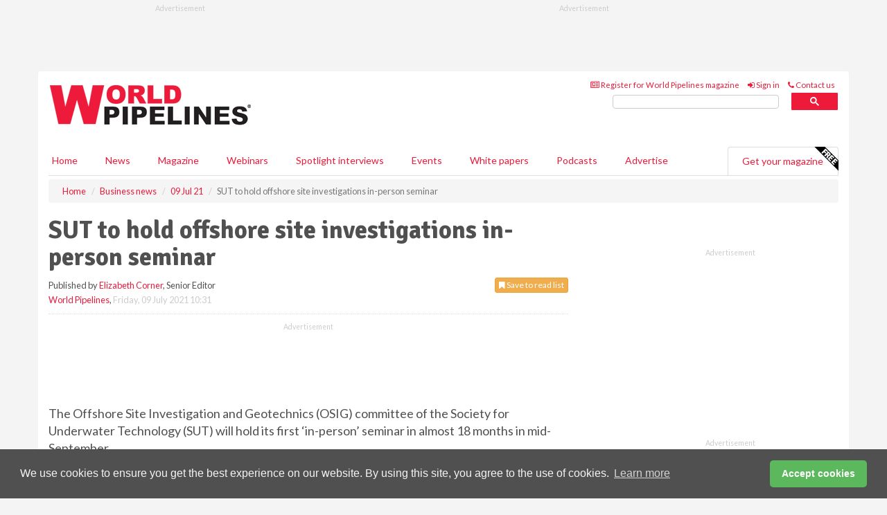

--- FILE ---
content_type: text/html; charset=utf-8
request_url: https://www.google.com/recaptcha/api2/aframe
body_size: 97
content:
<!DOCTYPE HTML><html><head><meta http-equiv="content-type" content="text/html; charset=UTF-8"></head><body><script nonce="PFtjNw2fiP8BX7q17wI4ZQ">/** Anti-fraud and anti-abuse applications only. See google.com/recaptcha */ try{var clients={'sodar':'https://pagead2.googlesyndication.com/pagead/sodar?'};window.addEventListener("message",function(a){try{if(a.source===window.parent){var b=JSON.parse(a.data);var c=clients[b['id']];if(c){var d=document.createElement('img');d.src=c+b['params']+'&rc='+(localStorage.getItem("rc::a")?sessionStorage.getItem("rc::b"):"");window.document.body.appendChild(d);sessionStorage.setItem("rc::e",parseInt(sessionStorage.getItem("rc::e")||0)+1);localStorage.setItem("rc::h",'1769002882403');}}}catch(b){}});window.parent.postMessage("_grecaptcha_ready", "*");}catch(b){}</script></body></html>

--- FILE ---
content_type: application/javascript; charset=utf-8
request_url: https://fundingchoicesmessages.google.com/f/AGSKWxUJZsc7KJ2UV7RSEvwKw4XKX8TSA_yU1AQwfLDSwVS5dqhuObP4TlS_dry-wiojRNEbwNqITo-rN_SoRkk_vWvtA8zUGW6Vvms2CEasuwHS8Va3drPYW6Gj76eMQyQ-wb88T-6hX9CVKr1jWk-01JRtIbYjyU3tEAB8dXHTaWY6KqwXGNjS2-cTYj6B/_/splash_ads__800x100./Ads/Refresher./ads?apid/adv-mobile.
body_size: -1290
content:
window['573bdfc4-3a8c-4f1f-af6c-20f7ee577f9a'] = true;

--- FILE ---
content_type: application/javascript; charset=utf-8
request_url: https://fundingchoicesmessages.google.com/f/AGSKWxVfJGVAUoTs-TBzVnillGsl8NuRV3VLrBdzKzhC0sKz4h5sqlTHgbjmBbl6KnHn6flvlpKpRqVn4adr_uXYdEREPu0nA2yGqMQgFXbuONeiztrBZB5uWpxZLzlfKqRFuwzerz05Sg==?fccs=W251bGwsbnVsbCxudWxsLG51bGwsbnVsbCxudWxsLFsxNzY5MDAyODgzLDI1MDAwMDAwXSxudWxsLG51bGwsbnVsbCxbbnVsbCxbNyw5LDZdLG51bGwsMixudWxsLCJlbi1HQiIsbnVsbCxudWxsLG51bGwsbnVsbCxudWxsLDFdLCJodHRwczovL3d3dy53b3JsZHBpcGVsaW5lcy5jb20vYnVzaW5lc3MtbmV3cy8wOTA3MjAyMS9zdXQtdG8taG9sZC1vZmZzaG9yZS1zaXRlLWludmVzdGlnYXRpb25zLWluLXBlcnNvbi1zZW1pbmFyLyIsbnVsbCxbWzgsIjlvRUJSLTVtcXFvIl0sWzksImVuLVVTIl0sWzE5LCIyIl0sWzE3LCJbMF0iXSxbMjQsIiJdLFsyNSwiW1s5NTM0MDI1Myw5NTM0MDI1NV1dIl0sWzI5LCJmYWxzZSJdXV0
body_size: 218
content:
if (typeof __googlefc.fcKernelManager.run === 'function') {"use strict";this.default_ContributorServingResponseClientJs=this.default_ContributorServingResponseClientJs||{};(function(_){var window=this;
try{
var qp=function(a){this.A=_.t(a)};_.u(qp,_.J);var rp=function(a){this.A=_.t(a)};_.u(rp,_.J);rp.prototype.getWhitelistStatus=function(){return _.F(this,2)};var sp=function(a){this.A=_.t(a)};_.u(sp,_.J);var tp=_.ed(sp),up=function(a,b,c){this.B=a;this.j=_.A(b,qp,1);this.l=_.A(b,_.Pk,3);this.F=_.A(b,rp,4);a=this.B.location.hostname;this.D=_.Fg(this.j,2)&&_.O(this.j,2)!==""?_.O(this.j,2):a;a=new _.Qg(_.Qk(this.l));this.C=new _.dh(_.q.document,this.D,a);this.console=null;this.o=new _.mp(this.B,c,a)};
up.prototype.run=function(){if(_.O(this.j,3)){var a=this.C,b=_.O(this.j,3),c=_.fh(a),d=new _.Wg;b=_.hg(d,1,b);c=_.C(c,1,b);_.jh(a,c)}else _.gh(this.C,"FCNEC");_.op(this.o,_.A(this.l,_.De,1),this.l.getDefaultConsentRevocationText(),this.l.getDefaultConsentRevocationCloseText(),this.l.getDefaultConsentRevocationAttestationText(),this.D);_.pp(this.o,_.F(this.F,1),this.F.getWhitelistStatus());var e;a=(e=this.B.googlefc)==null?void 0:e.__executeManualDeployment;a!==void 0&&typeof a==="function"&&_.To(this.o.G,
"manualDeploymentApi")};var vp=function(){};vp.prototype.run=function(a,b,c){var d;return _.v(function(e){d=tp(b);(new up(a,d,c)).run();return e.return({})})};_.Tk(7,new vp);
}catch(e){_._DumpException(e)}
}).call(this,this.default_ContributorServingResponseClientJs);
// Google Inc.

//# sourceURL=/_/mss/boq-content-ads-contributor/_/js/k=boq-content-ads-contributor.ContributorServingResponseClientJs.en_US.9oEBR-5mqqo.es5.O/d=1/exm=ad_blocking_detection_executable,kernel_loader,loader_js_executable,web_iab_tcf_v2_signal_executable/ed=1/rs=AJlcJMwtVrnwsvCgvFVyuqXAo8GMo9641A/m=cookie_refresh_executable
__googlefc.fcKernelManager.run('\x5b\x5b\x5b7,\x22\x5b\x5bnull,\\\x22worldpipelines.com\\\x22,\\\x22AKsRol9Kfc6kxPynYk-MG5SnMRq2jnftc51XshNJ5a7LsbI5pLzq5PjtT7eDhXddgunkdm-lsk-OW7FpSO5LNzBqysM_swnrGMQLrXy_82QpcIby-iLLzLivAbZX53SgNiPOr0DQWYEV4lGPjuTHWEN1pNnV7q1Jxw\\\\u003d\\\\u003d\\\x22\x5d,null,\x5b\x5bnull,null,null,\\\x22https:\/\/fundingchoicesmessages.google.com\/f\/AGSKWxWz868u59LAoW1NUMz4TPTHQqvJKVkqRm5f4i0EX_z6J3QdzZPfWe0opy3CZWp45AYJvkIAyWBB19L18OMoH-H-1sz35lLjX0tmtKbOTZfT3p-bhCObvJCGW7tEzd3a4IywNpxwpw\\\\u003d\\\\u003d\\\x22\x5d,null,null,\x5bnull,null,null,\\\x22https:\/\/fundingchoicesmessages.google.com\/el\/AGSKWxXptCjqx_czV1F09ptUknY5CVUGyUF6AcMYeH9-Wn2buppbE0n91oN1MpTr119f4GN_CHbNrhwiekikPo3htHho6sRNNsc6Vu80TvOW9rD4v-VIjMAVVKgvOExVCO2qHkBUsCwRGQ\\\\u003d\\\\u003d\\\x22\x5d,null,\x5bnull,\x5b7,9,6\x5d,null,2,null,\\\x22en-GB\\\x22,null,null,null,null,null,1\x5d,null,\\\x22Privacy and cookie settings\\\x22,\\\x22Close\\\x22,null,null,null,\\\x22Managed by Google. Complies with IAB TCF. CMP ID: 300\\\x22\x5d,\x5b3,1\x5d\x5d\x22\x5d\x5d,\x5bnull,null,null,\x22https:\/\/fundingchoicesmessages.google.com\/f\/AGSKWxU5MjTy9V7BDUEuyWtuGqCcz3Wq6a7RJpYrkRUHVClNYPlW6IstAn7gZ0iKIP61u71rarXn-8vgJktNyr-ccuaLtlG0_FO-D74nbHQ-SNK4UZbKBlGqcfsAiN_iOhcRZCN1zbgA-Q\\u003d\\u003d\x22\x5d\x5d');}